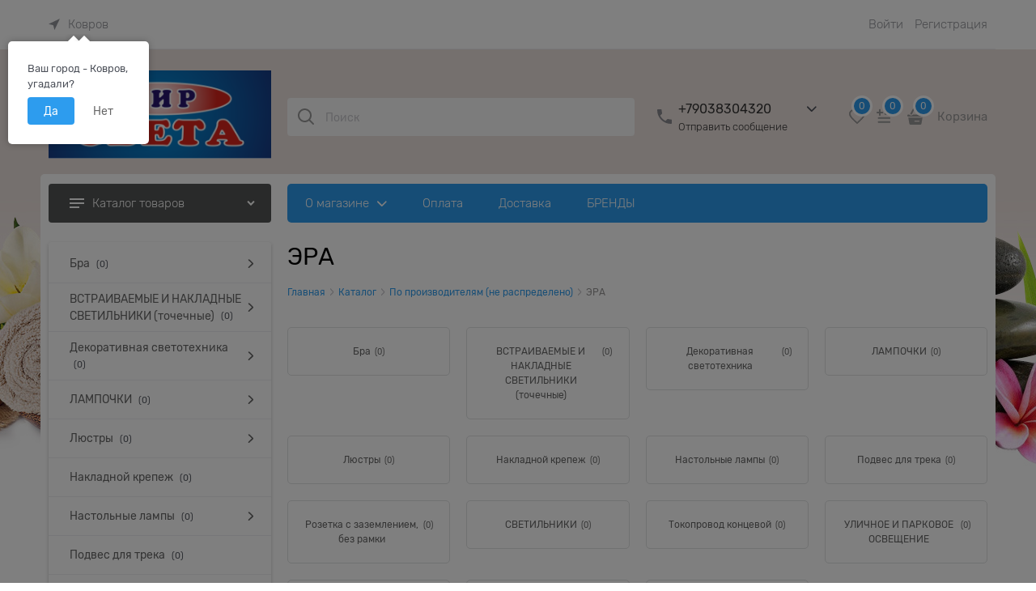

--- FILE ---
content_type: text/html
request_url: https://mirsveta-33.ru/modules/LazyCatalog/content/scripts/lazyload/templates/lazyload.html
body_size: 539
content:
<style>
    .LL-buttonWrap {
        width: 100%;
        margin-bottom: 1em;
        text-align: center;
    }
</style>
<script type="text/javascript" src="modules/LazyCatalog/Content/scripts/jquery-endless-scroll-master/jquery.endless-scroll.js"></script>
<div id="product_preloader" style="text-align: center; display: none;">
    <img src="modules/lazycatalog/content/files/preloader.gif" />
</div>
<div class="LL-buttonWrap" ng-if="!$ctrl.AutoFill">
    <div ng-if="!$ctrl.ViewAll" style="cursor: pointer;display:none;" ng-click="$ctrl.GetMoreProducts()" class="btn btn-middle btn-confirm" id="getmore-btn">{{$ctrl.ButtonText}}</div>
    <div ng-if="$ctrl.ViewAll" style="cursor: pointer;display:none;" ng-click="$ctrl.GetAll()" class="btn btn-middle btn-confirm" id="getall-btn">Посмотреть все товары</div>
</div>
<script>
    var pager = $(".pagenumberer");
    if (pager.length > 0) {
        $(pager).hide();
        $('#getmore-btn').show();
        $('#getall-btn').show();
    }
</script>

--- FILE ---
content_type: text/css
request_url: https://mirsveta-33.ru/combine/all.css?r=6729AB8EAF29A770DDBBAB935EC894D734599B22
body_size: 56
content:
.cs-bg-4.p-t-md.p-b-md{display:none}

--- FILE ---
content_type: text/css
request_url: https://mirsveta-33.ru/combine/modules.css?r=5232A506F6D27D7AD9F1634DC8870EFAB0FAB0AE
body_size: 3638
content:
.apic-mobile-product-title{border-top-style:solid;border-top-width:1px;font-weight:600;font-size:18px;line-height:1;text-align:center;padding:10px 0}#bannerInTop{display:inline-block;margin-top:0;height:auto;width:100%;text-align:center}.bm-banner{text-align:center;margin:0 auto}.callback-modal{max-width:900px}.callback-modal textarea{max-width:100%;min-width:100%;max-height:300px;min-height:100px}.callback-modal .final-text{text-align:center}.module-jivosite--bottom body>jdiv>jdiv>jdiv{bottom:70px}.linked-products__bundle-name{margin-bottom:5px;font-size:1.06667em;text-align:left}.linked-products__bundle-item-list{display:flex;align-items:center;flex-wrap:wrap;gap:10px}.linked-products__bundle-item{display:flex;align-items:center;justify-content:center;border-radius:3px;font-size:14px;border:1px transparent solid;box-sizing:border-box;padding:5px}.linked-products__bundle{margin-top:10px}@media(min-width:768px){.linked-products__bundle-name{font-size:16px;margin-bottom:16px;margin-top:15px}}#NotificationBtn:hover{box-shadow:0 5px 11px 0 rgba(0,0,0,.18),0 4px 15px 0 rgba(0,0,0,.15);-webkit-box-shadow:0 5px 11px 0 rgba(0,0,0,.18),0 4px 15px 0 rgba(0,0,0,.15)}.details-buy-one-click:hover{box-shadow:0 5px 11px 0 rgba(0,0,0,.18),0 4px 15px 0 rgba(0,0,0,.15);-webkit-box-shadow:0 5px 11px 0 rgba(0,0,0,.18),0 4px 15px 0 rgba(0,0,0,.15)}.remind-about-receipt-adv-modal-inner{width:500px}.remind-about-receipt-modal-header{height:195px;background:#56c1ad}.remind-about-receipt-modal-header-icon{background:url(../modules/remindaboutreceipt/icon.jpg) no-repeat;background-size:170px 190px;background-position:center;width:100%;height:190px}.remind-about-receipt-row input{height:42px}.remind-about-receipt-adv-modal-inner button{cursor:pointer;font-size:16px;font-weight:bold;width:100%;height:42px;background-color:#434142}.remind-about-receipt-input-small{padding:.5625rem 1.2rem}.remind-about-receipt-input-small::placeholder{color:#c3c3c3 !important}.remind-about-receipt-modal-success-text{text-align:center;font-size:18px;color:#000}.remind-about-receipt-modal-success-icon{background:url(../modules/remindaboutreceipt/Content/images/tick.png) no-repeat;background-size:90px 90px;background-position:center;width:100%;height:190px}.remind-about-receipt-modal-success-button{margin-bottom:38px}.remind-about-receipt-adv-modal-inner .adv-modal-close{left:90%;top:10px}.remind-about-receipt-adv-modal-close-main:before,.remind-about-receipt-adv-modal-close-success:before{content:"";background-size:32px 32px;width:32px;height:32px;position:absolute;right:0;top:0}.remind-about-receipt-adv-modal-close-main:before{background:url(../modules/remindaboutreceipt/Content/images/cross.png) no-repeat}.adv-modal .adv-modal-close:after,.adv-modal-floating .adv-modal-close:after{display:none}.adv-modal-inner>.adv-modal-close{pointer-events:none}.remind-module-show-notification-form>.adv-modal-close{overflow:unset !important}.adv-modal .modal-content .remind-about-receipt-adv-modal-inner .remind-about-receipt-adv-modal-close-success{overflow:unset !important}.adv-modal[id*="RemindDiscountModuleShowNotificationFormQv_"] .modal-content .remind-about-discount-adv-modal-inner .remind-about-discount-adv-modal-close-success{overflow:unset !important}#RemindModuleShowNotificationForm .adv-modal-inner>.adv-modal-close{display:none}.remind-about-receipt-adv-modal-close-success:before{background:url(../modules/remindaboutreceipt/Content/images/cross-black.png) no-repeat}.remind-about-receipt-adv-modal-close{overflow:unset !important}#RemindModuleShowNotificationForm .adv-modal-close:after{display:none}.details-buy-one-click:hover{box-shadow:0 5px 11px 0 rgba(0,0,0,.18),0 4px 15px 0 rgba(0,0,0,.15);-webkit-box-shadow:0 5px 11px 0 rgba(0,0,0,.18),0 4px 15px 0 rgba(0,0,0,.15)}.remind-about-discount-adv-modal-inner{width:500px}.remind-about-discount-modal-header{height:236px;background:#1588bf}.remind-about-discount-modal-header-icon{background:url(../modules/remindaboutreceipt/icon.jpg) no-repeat;background-size:170px 190px;background-position:center;width:100%;height:190px}.remind-about-discount-row input{height:42px;width:100%;font-size:.75rem;box-sizing:border-box;border:1px #e2e3e4 solid;border-radius:5px}.remind-about-discount-adv-modal-inner button{cursor:pointer;font-size:16px;font-weight:bold;width:100%;height:42px;background-color:#434142;color:#fff;border:0;border-radius:.3125rem}.remind-about-discount-input-small{padding:.5625rem 1.2rem}.remind-about-discount-input-small::placeholder{color:#c3c3c3 !important}.remind-about-discount-modal-success-text{text-align:center;font-size:18px;color:#000}.remind-about-discount-modal-success-icon{background:url(../modules/remindaboutreceipt/Content/Images/tick.png) no-repeat;background-size:90px 90px;background-position:center;width:100%;height:190px}.remind-about-discount-modal-success-button{margin-bottom:38px}.remind-about-discount-adv-modal-inner .adv-modal-close{left:90%;top:10px}.remind-about-discount-adv-modal-close-main:before,.remind-about-discount-adv-modal-close-success:before{content:"";background-size:32px 32px;width:32px;height:32px;position:absolute;right:0;top:0}.remind-about-discount-adv-modal-close-main:before{background:url(../modules/remindaboutreceipt/Content/Images/cross.png) no-repeat}.remind-about-discount-adv-modal-close-success:before{background:url(../modules/remindaboutreceipt/Content/Images/cross-black.png) no-repeat}.remind-about-discount-adv-modal-close{overflow:unset !important}.remind-about-discount-adv-modal-close-main{overflow:unset !important}.remind-about-receipt-modal-wrap{max-width:420px}.remind-about-receipt-modal-text{margin:30px 0 20px;font-size:16px;color:#000;text-align:center}.remind-about-receipt-legal{margin:20px 0 30px;font-size:16px;color:#000;text-align:center}.remind-about-discount-modal-header-icon:nth-child(2){display:none}.adv-modal[id*="RemindDiscountModuleShowNotificationFormQv_"] .modal-content{padding:0}.adv-modal[id*="RemindDiscountModuleShowNotificationFormQv_"] .adv-modal-inner{border-width:0}#RemindDiscountModuleShowNotificationForm{margin-bottom:5px}@media(max-width:767px){.remind-about-discount-adv-modal-inner,.remind-about-receipt-adv-modal-inner{width:100%}.remind-about-receipt-modal-text{margin:10px 0 10px;font-size:12px;line-height:16px}.remind-about-discount-modal-header,.remind-about-receipt-modal-header{height:100px}.remind-about-discount-modal-header-icon,.remind-about-receipt-modal-header-icon{background-size:90px;height:100px}.remind-about-discount-adv-modal-inner button,.remind-about-receipt-adv-modal-inner button{cursor:pointer;font-size:14px;font-weight:normal;text-transform:none}.remind-about-receipt-legal{margin:0 0 10px;font-size:12px;line-height:16px;color:#000}.remind-about-discount-adv-modal-close-main:before,.remind-about-discount-adv-modal-close-success:before,.remind-about-receipt-adv-modal-close-main:before,.remind-about-receipt-adv-modal-close-success:before{right:0;top:0}}.vertical-interval-middle{margin-top:.625rem;margin-bottom:.625rem}.remind-about-receipt-button-wrapper .modal-content{text-align:left}.remind-about-receipt-button-wrapper{margin-left:0 !important}.is-mobile .remind-about-receipt-button-wrapper{margin-top:10px}.remind-about-receipt-button-discount{margin-top:10px}@media(max-width:767px){.landing-product-view-modal #NotificationDiscount{font-size:13px;margin-bottom:20px;display:inline-block}.landing-product-view-modal .lp-product-info__sizes .modal-content{padding:0}.remind-about-discount-adv-modal-inner .remind-about-discount-row{padding-right:.625rem;padding-left:.625rem}.remind-about-receipt-adv-modal-inner .adv-modal-close{right:15px;top:9px}.remind-about-discount-adv-modal-inner .adv-modal-close{right:15px;top:9px}.remind-about-discount-adv-modal-inner .remind-about-discount-modal-success-button{width:calc(100% - 1.25rem) !important;margin:10px auto 20px !important;display:block}.remind-about-receipt-button-wrapper .modal-content{text-align:center}.remind-about-receipt-button-wrapper{margin-left:10px !important}}svu-view-micro{position:absolute;top:5px;right:0;display:block}img.micro{height:25px;position:fixed;right:4px;bottom:130px;z-index:9999;top:5px}.border_micro{top:12px;width:100px;height:100px;border-radius:50%}.pozition_micro{top:12px;position:fixed;right:0;bottom:100px;z-index:9999}.fon_micro{width:20px;height:25px;border-radius:50%;position:absolute;left:16px;display:block;top:7px}@-webkit-keyframes pulse{0%{-webkit-box-shadow:0 0 0 0 rgba(6,98,193,.4)}70%{-webkit-box-shadow:0 0 0 40px rgba(136,181,227,0)}100%{-webkit-box-shadow:0 0 0 0 rgba(185,211,237,0)}}@keyframes pulse{0%{-webkit-box-shadow:0 0 0 0 rgba(6,98,193,.4)}70%{-webkit-box-shadow:0 0 0 40px rgba(136,181,227,0)}100%{-webkit-box-shadow:0 0 0 0 rgba(185,211,237,0)}}@keyframes voice{0%{-webkit-box-shadow:0 0 0 0 rgba(6,98,193,.4)}20%{-webkit-box-shadow:0 0 0 40px rgba(185,211,237,0)}40%{-webkit-box-shadow:0 0 0 0 rgba(6,98,193,.4)}60%{-webkit-box-shadow:0 0 0 40px rgba(185,211,237,0)}80%{-webkit-box-shadow:0 0 0 0 rgba(6,98,193,.4)}100%{-webkit-box-shadow:0 0 0 40px rgba(185,211,237,0)}}@-webkit-keyframes pulse{0%{-webkit-box-shadow:0 0 0 0 rgba(6,98,193,.4)}20%{-webkit-box-shadow:0 0 0 40px rgba(185,211,237,0)}40%{-webkit-box-shadow:0 0 0 0 rgba(6,98,193,.4)}60%{-webkit-box-shadow:0 0 0 40px rgba(185,211,237,0)}80%{-webkit-box-shadow:0 0 0 0 rgba(6,98,193,.4)}100%{-webkit-box-shadow:0 0 0 40px rgba(185,211,237,0)}}.seo-categories{margin:.625rem}.shipping-payment-list{padding:0;margin:0 0 15px;list-style:none;display:table;width:100%}.shipping-payment-list .shipping-control-range{width:70px}.shipping-payment-list>.shipping-payment-item:nth-child(2) .shipping-payment-field{padding-top:15px}.shipping-payment-list-wrapper{position:relative;padding-bottom:50px}.shipping-payment-list-wrapper.loaded{padding-bottom:0}.shipping-payment-list-wrapper:after{left:50%;bottom:10px;position:absolute;font-size:35px !important}.shipping-payment-list-wrapper.loaded:after{display:none}.shipping-payment-item{display:table-row}.shipping-payment-body{display:table-row-group}.shipping-payment-head,.shipping-payment-field{display:table-cell;vertical-align:middle;padding:10px}.shipping-payment-head{font-weight:bold;font-size:14px;border-bottom-width:1px;border-style:solid;border-top-width:0;border-left-width:0;border-right-width:0}.shipping-payment-field:first-child{border-radius:5px 0 0 5px}.shipping-payment-field:last-child{border-radius:0 5px 5px 0}.shipping-payment-radio{text-align:center;width:30px}.shipping-payment-radio .custom-input-radio{margin:0}.shipping-payment-icon{margin-right:5px;vertical-align:middle}.shipping-payment-city{font-size:18px;margin-bottom:5px}.shipping-payment-use-cart{font-size:14px}.shipping-payment-autocomplete{position:relative}.shipping-payment-additional{margin-top:5px;display:block}.shipping-payment-head-radio-payment{width:22px}.shipping-main-title{font-size:1.25rem;margin:2rem 0 1rem}@media(max-width:480px){.shipping-payment-icon-cell{display:block;padding-bottom:5px}.shipping-main-title{font-size:1.25rem;margin:2rem 0 1rem}.shipping-payment-city{text-align:center;margin:10px 0}.shipping-payment-zone-button{padding:10px 0}.shipping-payment-use-cart{padding-left:15px}.shipping-payment-radio-payment,.shipping-payment-field-description,.shipping-payment-head-description,.shipping-payment-head-radio-payment,.shipping-payment-field:first-child,.shipping-payment-item .shipping-payment-head:first-child{display:none}.shipping-payment-radio{padding:0}.shipping-payment-list{font-size:12px}.shipping-payment-head{font-size:12px;padding-top:15px}}.shipping-payment-item .shipping-payment-head:first-child{width:7%}.shipping-payment-item .shipping-payment-head:last-child{width:49%}.mobile-version .shipping-payment-block{padding-top:0;padding-left:16px;padding-right:16px;margin-top:15px}.mobile-version .shipping-payment-block input,.mobile-version .shipping-payment-block .shipping-payment-city{font-size:13px}.mobile-version .shipping-payment-block .shipping-payment-city{text-align:left}.mobile-version .shipping-payment-block .shipping-payment-use-cart{padding-left:0}.products-view-scroll .block-content{width:100%}h2.top-products-in-category{text-align:center}.products-view-scroll{flex-wrap:nowrap;padding:0 16px !important;margin-top:1em}.products-view.products-view-scroll,.products-view-scroll .block-content .products-view{margin-bottom:.9rem !important}.products-view-scroll .owl-carousel-top-products-in-category .product-view-photos-wrap .products-view-photos{border-right-color:transparent !important;margin-right:.975em;display:none}.products-view-scroll .owl-carousel-top-products-in-category .products-view-item:hover .products-view-quickview{display:block !important;left:50% !important;cursor:pointer !important;z-index:20 !important}.owl-carousel-top-products-in-category.owl-carousel .owl-item img{display:initial !important;width:initial !important}.owl-carousel-top-products-in-category.owl-carousel .owl-nav button.owl-next{border-radius:50%;width:32px;height:32px;font-size:22px !important;position:absolute;top:47%;right:-7px}.owl-carousel-top-products-in-category.owl-carousel .owl-nav button.owl-prev{border-radius:50%;width:32px;height:32px;font-size:22px !important;position:absolute;top:47%;left:-7px}.owl-carousel-top-products-in-category.owl-carousel .owl-nav button span{line-height:1;display:block;margin-bottom:3px}.owl-carousel-top-products-in-category .products-view-block{border:1px solid;border-radius:10px;margin:0 .675em;padding:.975em}.mobile-version .owl-carousel-top-products-in-category .products-view-block{padding:0 !important}.owl-carousel-top-products-in-category .products-view-block .products-view-item{border-radius:10px}.owl-carousel-top-products-in-category .owl-stage-outer{width:100% !important;padding:0 !important}.mobile-version .owl-carousel-top-products-in-category .products-view-picture-link{height:auto !important}.top-products-in-category .carousel-nav-prev.icon-left-open-after{color:#fff;background-color:#0862c1;border-radius:50%;width:25px;height:25px;font-size:15px !important;position:absolute;top:47%;left:-4px}.top-products-in-category .carousel-nav-next.icon-right-open-after{color:#fff;background-color:#0862c1;border-radius:50%;width:25px;height:25px;font-size:15px !important;position:absolute;top:47%;right:-3px}.top-products-in-category .products-view-block{margin:0 .675em;border:1px solid;border-radius:10px;padding:.975em;border-color:#0662c1 !important;max-width:100% !important}html.is-mobile.mobile-version .owl-carousel .owl-stage-outer .owl-stage .mobile-product-view-item-image-block{display:flex !important}html.is-mobile.mobile-version .row.products-view.products-view-tile.products-view-scroll .products-view-labels{position:absolute;left:10px}html.is-mobile.mobile-version .row.products-view.products-view-tile.products-view-scroll .products-view-labels .products-view-label{text-align:left}.owl-carousel,.owl-carousel .owl-item{-webkit-tap-highlight-color:transparent;position:relative}.owl-carousel{display:none;width:100%;z-index:1}.owl-carousel .owl-stage{position:relative;-ms-touch-action:pan-Y;touch-action:manipulation;-moz-backface-visibility:hidden}.owl-carousel .owl-stage:after{content:".";display:block;clear:both;visibility:hidden;line-height:0;height:0}.owl-carousel .owl-stage-outer{position:relative;overflow:hidden;-webkit-transform:translate3d(0,0,0)}.owl-carousel .owl-item,.owl-carousel .owl-wrapper{-webkit-backface-visibility:hidden;-moz-backface-visibility:hidden;-ms-backface-visibility:hidden;-webkit-transform:translate3d(0,0,0);-moz-transform:translate3d(0,0,0);-ms-transform:translate3d(0,0,0)}.owl-carousel .owl-item{min-height:1px;float:left;-webkit-backface-visibility:hidden;-webkit-touch-callout:none}.owl-carousel .owl-item img{display:block;width:100%}.owl-carousel .owl-dots.disabled,.owl-carousel .owl-nav.disabled{display:none}.no-js .owl-carousel,.owl-carousel.owl-loaded{display:block}.owl-carousel .owl-dot,.owl-carousel .owl-nav .owl-next,.owl-carousel .owl-nav .owl-prev{cursor:pointer;-webkit-user-select:none;-khtml-user-select:none;-moz-user-select:none;-ms-user-select:none;user-select:none}.owl-carousel .owl-nav button.owl-next,.owl-carousel .owl-nav button.owl-prev,.owl-carousel button.owl-dot{background:0 0;color:inherit;border:none;padding:0!important;font:inherit}.owl-carousel.owl-loading{opacity:0;display:block}.owl-carousel.owl-hidden{opacity:0}.owl-carousel.owl-refresh .owl-item{visibility:hidden}.owl-carousel.owl-drag .owl-item{-ms-touch-action:pan-y;touch-action:pan-y;-webkit-user-select:none;-moz-user-select:none;-ms-user-select:none;user-select:none}.owl-carousel.owl-grab{cursor:move;cursor:grab}.owl-carousel.owl-rtl{direction:rtl}.owl-carousel.owl-rtl .owl-item{float:right}.owl-carousel .animated{animation-duration:1s;animation-fill-mode:both}.owl-carousel .owl-animated-in{z-index:0}.owl-carousel .owl-animated-out{z-index:1}.owl-carousel .fadeOut{animation-name:fadeOut}@keyframes fadeOut{0%{opacity:1}100%{opacity:0}}.owl-height{transition:height .5s ease-in-out}.owl-carousel .owl-item .owl-lazy{opacity:0;transition:opacity .4s ease}.owl-carousel .owl-item .owl-lazy:not([src]),.owl-carousel .owl-item .owl-lazy[src^=""]{max-height:0}.owl-carousel .owl-item img.owl-lazy{transform-style:preserve-3d}.owl-carousel .owl-video-wrapper{position:relative;height:100%;background:#000}.owl-carousel .owl-video-play-icon{position:absolute;height:80px;width:80px;left:50%;top:50%;margin-left:-40px;margin-top:-40px;background:url(../modules/TopProductsInCategory/content/styles/owl.video.play.png) no-repeat;cursor:pointer;z-index:1;-webkit-backface-visibility:hidden;transition:transform .1s ease}.owl-carousel .owl-video-play-icon:hover{-ms-transform:scale(1.3,1.3);transform:scale(1.3,1.3)}.owl-carousel .owl-video-playing .owl-video-play-icon,.owl-carousel .owl-video-playing .owl-video-tn{display:none}.owl-carousel .owl-video-tn{opacity:0;height:100%;background-position:center center;background-repeat:no-repeat;background-size:contain;transition:opacity .4s ease}.owl-carousel .owl-video-frame{position:relative;z-index:1;height:100%;width:100%}

--- FILE ---
content_type: application/javascript
request_url: https://mirsveta-33.ru/modules/LazyCatalog/content/scripts/lazyload/lazyload.js?0
body_size: 118
content:
//; (function (ng) {

//    'use strict';

//    ng.module('BCIModuleSettings', []);

//})(window.angular);

--- FILE ---
content_type: application/javascript
request_url: https://mirsveta-33.ru/modules/LazyCatalog/content/scripts/lazyload/controllers/lazyloadController.js?0
body_size: 2380
content:
; (function (ng) {

    'use strict';



    var LClazyloadCtrl = function ($http, toaster, LClazyloadService, $rootScope) {
        var ctrl = this;
        var div = document.createElement('div');

        ctrl.GetMoreProducts = function () {
            ctrl.loadInfo();
        };

        ctrl.GetAll = function () {
            $(document).endlessScroll({
                fireOnce: true,
                fireDelay: false,
                inflowPixels: 800,
                ceaseFireOnEmpty: false,
                callback: function (p) {
                    if (!ctrl.enabledPage(ctrl.pageIndex)) {
                        ctrl.Pages.push(ctrl.pageIndex);
                        ctrl.loadInfo();
                    }
                },
                ceaseFire: function () {
                    return ctrl.noneLeft;
                }
            });
            ctrl.loadInfo();
            $('#getall-btn').hide();
        };

        ctrl.$onInit = function () {

            $(".js-get-more-btn-wrap").hide();

            ctrl.pageIndex = 2;
            ctrl.pagePrev = 2;
            ctrl.noneLeft = false;
            ctrl.IsMobile = ctrl.isMobile == "True" ? true : false;
            ctrl.AutoFill = ctrl.autoFill == "True" ? true : false;
            ctrl.CategoryId = parseInt(ctrl.categoryId);
            ctrl.ViewAll = ctrl.viewAll == "True" ? true : false;
            ctrl.ViewMode = "None";
            ctrl.ButtonText = ctrl.buttonText;
            ctrl.Pages = [];

            var pager = $(".pagenumberer");
            var pageLength = pager.length;
            if (ctrl.IsMobile) {
                //$(".category-description").last().append($("#getmore-btn"));
                //$(".category-description").last().append($("#getall-btn"));
                //$(".category-description").last().append($("#product_preloader"));
                setTimeout(function () {
                    $(".pagenumberer").replaceWith($('#lcLazyCatalog'));
                    $('.LL-buttonWrap').show();
                    if (!ctrl.AutoFill) {
                        if (ctrl.ViewAll) { $('#getall-btn').show(); }
                        else { $('#getmore-btn').show(); }
                    }
                }, 2000);
            }


            if (ctrl.AutoFill) {
                if (pageLength > 0) {
                    //$(pager).hide();
                    $(document).endlessScroll({
                        fireOnce: true,
                        fireDelay: false,
                        inflowPixels: 800,
                        ceaseFireOnEmpty: false,
                        callback: function (p) {
                            if (!ctrl.enabledPage(ctrl.pageIndex)) {
                                ctrl.Pages.push(ctrl.pageIndex);
                                ctrl.loadInfo();
                            }
                        },
                        ceaseFire: function () {
                            return ctrl.noneLeft;
                        }
                    });
                }
            }
        };

        ctrl.loadInfo = function () {
            $("#getmore-btn").hide();
            $('#product_preloader').show();
            if (ctrl.IsMobile) {
                if ($(".tiles-table").length > 0) {
                    ctrl.ViewMode = "cell";
                }
                else {
                    ctrl.ViewMode = "list";
                }
            }

            ctrl.processIsRun = true;
            ctrl.sorting = ctrl.getSearchString();

            var queryString = document.location.search;

            $http.post("lazycatalog/CategoryProducts" + queryString, { categoryId: ctrl.CategoryId, page: ctrl.pageIndex, viewMode: ctrl.ViewMode, sortBrand: ctrl.sorting.brand, sortColor: ctrl.sorting.color, sortSize: ctrl.sorting.size, priceTo: ctrl.sorting.priceto, priceFrom: ctrl.sorting.pricefrom, prop: ctrl.sorting.prop, sort: ctrl.sorting.sort, enabledSort: ctrl.sorting.enabledSort, tagUrl: ctrl.sorting.tag }).then(function (response) {
                var data = response.data;
                $('#product_preloader').hide();
                if (!data.haveNext) {
                    ctrl.noneLeft = true;
                }
                if (!data.html || /^\s*$/.test(data.html)) {
                    $('#getmore-btn').hide();
                } else {
                    var $targetDom = undefined;
                    if (!ctrl.IsMobile) {
                        $targetDom = $('.products-view[product-view-mode]');
                        if ($targetDom.length == 0) {
                            $targetDom = $('.products-view[data-product-view-mode]');
                        }
                    }
                    else {
                        if ($(".tiles-table").length > 0) {
                            $targetDom = $('.table-responsive-scroll-wrap');
                        }
                        else if ($('.catalog-view__product-item-wrap').length > 0) {
                            if ($('.catalog-view__product-item-wrap').length > 1) {
                                $('.catalog-view__product-item-wrap')[1].remove();
                                $targetDom = $('.catalog-view__product-item-wrap');
                            }else{
                                $targetDom = $('.catalog-view__product-item-wrap');
                            }
                        }
                        else {
                            $targetDom = $('.catalog-product-item').last();
                        }
                    }
                    var $injector = angular.element(document).injector();
                    $injector.invoke(["$compile", "$rootScope", "$timeout", function ($compile, $rootScope, $timeout) {
                        var $scope = $targetDom.scope();
                        div.innerHTML = data.html;
                        ctrl.addClassNodeList(div.children, 'lazyLoadElementNotCompile');
                        if ($('.catalog-view__product-item-wrap')) {
                            $targetDom.append(div.children);
                        }
                        else if (ctrl.IsMobile && !($(".tiles-table").length > 0)) {
                            $(data.html).insertAfter($targetDom);
                        }
                        else {
                            $targetDom.append(div.children);
                        }

                        $timeout(function () {
                            var appendedNodes = $targetDom[0].querySelectorAll('.lazyLoadElementNotCompile');
                            if (appendedNodes != null) {
                                for (var j = 0; j < appendedNodes.length; j++) {
                                    appendedNodes[j].classList.remove('lazyLoadElementNotCompile');
                                    $compile(appendedNodes[j])($scope || $rootScope);
                                }
                            }

                        }, 0);

                        //$compile($targetDom)($scope || $rootScope);
                    }]);
                    ctrl.pageIndex++;
                }

                if (!data.haveNext) {
                    $('#getmore-btn').hide();
                } else {
                    $('#getmore-btn').show();
                }
                $rootScope.$emit("lazyLoadComplete");
            });
        };

        ctrl.addClassNodeList = function (nodeList, className) {
            for (var i = 0; i < nodeList.length; i++) {
                nodeList[i].classList.add(className);
            }
        };

        ctrl.getSearchString = function () {
            var index = document.location.href.indexOf('?'),
                strNormalize = document.location.href,
                strNormalizeTag = document.location.href,
                parameters = {},
                arrayKeyValues,
                temp,
                tagindex = document.location.href.indexOf('tag');

            if (index > -1) {
                strNormalize = strNormalize.substring(index + 1);
            }

            arrayKeyValues = strNormalize.split('&');

            for (var i = arrayKeyValues.length - 1; i >= 0; i--) {
                temp = arrayKeyValues[i].split('=');

                if (temp.length === 2) {
                    parameters[decodeURIComponent(temp[0])] = decodeURIComponent(temp[1]);
                }
            }
            if (tagindex > -1) {
                if (index == -1)
                    strNormalizeTag = strNormalizeTag.substring(strNormalize.length, tagindex + 4);
                else
                    strNormalizeTag = strNormalizeTag.substring(index, tagindex + 4);

                parameters[decodeURIComponent("tag")] = decodeURIComponent(strNormalizeTag);
            }

            if (parameters.brand === undefined) {
                parameters.brand = 'undefined';
            }
            if (parameters.color === undefined) {
                parameters.color = 'undefined';
            }
            if (parameters.size === undefined) {
                parameters.size = 'undefined';
            }
            if (parameters.priceto === undefined) {
                parameters.priceto = 'undefined';
            }
            if (parameters.pricefrom === undefined) {
                parameters.pricefrom = 'undefined';
            }
            if (parameters.prop === undefined) {
                parameters.prop = 'undefined';
            }
            if (parameters.sort === undefined) {
                parameters.sort = 'NoSorting';
                parameters.enabledSort = false;
            } else { parameters.enabledSort = true; }
            if (parameters.tag === undefined) {
                parameters.tag = 'undefined';
            }

            return parameters;
        };

        ctrl.enabledPage = function (page) {
            var pages = ctrl.Pages;
            for (var i = 0; i < pages.length; i++) {
                if (pages[i] == page) {
                    return true;
                }
            }
            return false;
        };
    };

    LClazyloadCtrl.$inject = ['$http', 'toaster', 'LClazyloadService', '$rootScope'];

    ng.module('LClazyload', [])
        .controller('LClazyloadCtrl', LClazyloadCtrl)
        .component('lcLazycatalog', {
            templateUrl: 'modules/LazyCatalog/content/scripts/lazyload/templates/lazyload.html',
            controller: 'LClazyloadCtrl',
            bindings: {
                categoryId: '@',
                autoFill: '@',
                isMobile: '@',
                viewAll: '@',
                buttonText: '@'
            }
        });

})(window.angular);

--- FILE ---
content_type: text/plain
request_url: https://www.google-analytics.com/j/collect?v=1&_v=j102&a=15673295&t=pageview&_s=1&dl=https%3A%2F%2Fmirsveta-33.ru%2Fcategories%2Fera&ul=en-us%40posix&dt=%D0%9C%D0%98%D0%A0%20%D0%A1%D0%92%D0%95%D0%A2%D0%90%20-%20%D0%AD%D0%A0%D0%90&sr=1280x720&vp=1280x720&_u=YGBAgEABAAAAACAAI~&jid=1183657775&gjid=1225468893&cid=962814788.1762459480&uid=006dac46-962c-4b04-8526-5b5877364324&tid=UA-172357063-1&_gid=1590411433.1762459480&_slc=1&z=2035131739
body_size: -450
content:
2,cG-LETSWTRK69

--- FILE ---
content_type: application/javascript
request_url: https://mirsveta-33.ru/modules/LazyCatalog/content/scripts/lazyload/services/lazyloadService.js?0
body_size: 285
content:
; (function (ng) {

    'use strict';

    var LClazyloadService = function ($http) {
        var service = this;

        service.GetSettings = function () {
            return $http.get("LCAdmin/GetSettings").then(function (response) {
                return response.data;
            });
        }

        service.SaveSettings = function (settings) {
            return $http.post("LCAdmin/SaveSettings", { settings: settings }).then(function (response) {
                return response.data;
            });
        };
    }

    LClazyloadService.$inject = ['$http'];

    ng.module('module')
        .service('LClazyloadService', LClazyloadService);

})(window.angular);